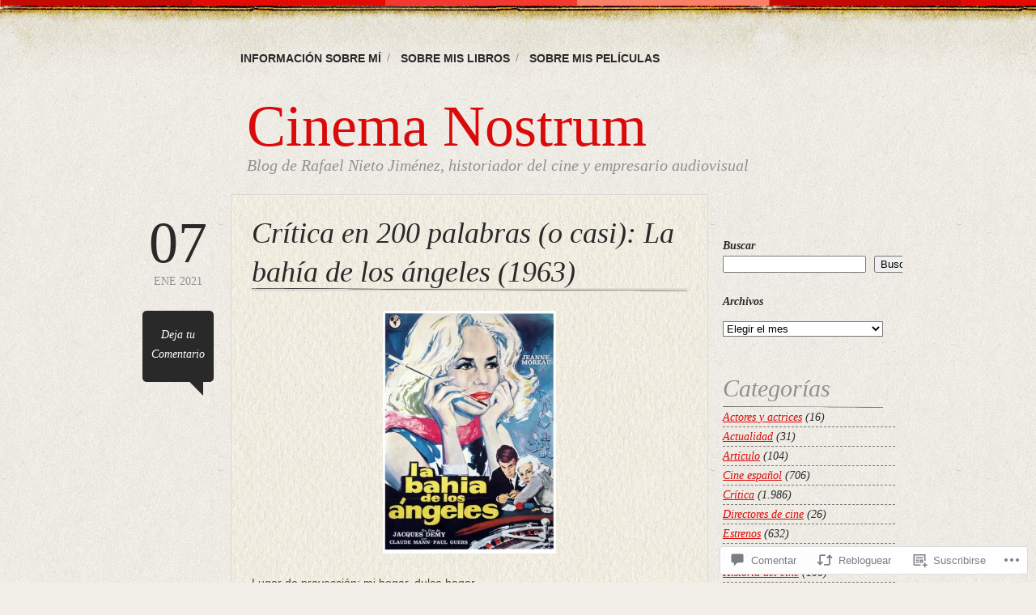

--- FILE ---
content_type: text/css;charset=utf-8
request_url: https://cinemanostrum.com/_static/??-eJx9i0EOgzAMwD60LGIgph2mvYWWUDqlTUVSof1+cIMLN1uycS3gJRtlQ5spkWKpDp3wCBwnQrUf092r3vCQpgqFa4hZcSHHEjYMuFUHvZoCCbD4waLkk8DEQ1z29ZPezbNr+lfbPvrvH+AsPa4=&cssminify=yes
body_size: 5160
content:




html {
	border: 0;
	height: 100%;
	margin: 0;
	padding: 0;
	position: relative;
}
body, div, span, object, iframe, h1, h2, h3, h4, h5, h6,
p, blockquote, pre, a, abbr, acronym, address, code, del,
dfn, em, img, q, dl, dt, dd, ol, ul, li, fieldset, form, label,
legend, table, caption, tbody, tfoot, thead, tr, th, td {
	border: 0;
	font-size: 100%;
	font: inherit;
	margin: 0;
	padding: 0;
	vertical-align: baseline;
}
body {
	line-height: 1.5;
	height: 100%;
}
table {
	border-collapse: separate;
	border-spacing: 0;
}
caption,
th,
td {
	float:none !important;
	font-weight: normal;
	text-align: left;
}
table,
th,
td {
	vertical-align: middle;
}
blockquote:before,
blockquote:after,
q:before,
q:after {
	content: '';
}
blockquote,
q {
	quotes: "" "";
}
a img {
	border: none;
}
:focus {
	outline: 0;
}




.last {
	margin-right: 0;
}




hr {
	background: #ddd;
	border: none;
	color: #ddd;
	clear: both;
	float: none;
	width: 100%;
	height: 1px;
	margin: 0 0 23px;
}
.clear {
	clear:both;
}




label {
	font-weight: bold;
}
fieldset {
	border: 1px solid #ccc;
	margin: 0 0 24px 0;
	padding: 0 1.4em 1.4em 1.4em;
}
legend {
	font-size: 1.2em;
	font-weight: bold;
	margin-bottom: 1em;
	margin-top: -0.2em;
}
fieldset,
#IE8#HACK {
	padding-top: 1.4em;
}
legend,
#IE8#HACK {
	margin-bottom: 0;
	margin-top: 0;
}
input[type=text]:focus,
input[type=password]:focus,
input[type=url]:focus,
input[type=email]:focus,
input.text:focus,
input.title:focus,
textarea:focus {
	border-color: #9d9474;
}
select {
	background-color: #fff;
	border-style: solid;
	border-width: 1px;
}
input[type=text],
input[type=password],
input[type=url],
input[type=email],
input.text,
input.title,
textarea,
select {
	margin: 12px 0;
}
input.text,
input.title {
	padding: 5px;
	width: 300px;
}
textarea {
	width: 390px;
	height: 250px;
	padding: 5px;
}
form.inline {
	line-height: 3;
}
form.inline p {
	margin-bottom: 0;
}




html {
	font-size: 100.01%;
}
body {
	background: #f2efe8 url(/wp-content/themes/pub/bold-life/images/body.jpg) top left repeat;
	color: #474534;
	font-family: "Helvetica Neue", Arial, Helvetica, sans-serif;
	font-size: 14px;
	line-height: 24px;
}
h1,
h2,
h3,
h4,
h5,
h6 {
	color: #292929;
	font-family: Georgia, "Times New Roman", Times, serif;
	font-weight: normal;
	margin-bottom: 24px;
}
h1 {
	font-size: 40px;
	line-height: 48px;
}
h2 {
	font-size: 36px;
	line-height: 48px;
}
h3 {
	font-size: 32px;
}
h4 {
	font-size: 20px;
}
h5 {
	font-size: 14px;
	font-weight: bold;
}
h6 {
	font-size: 12px;
	font-weight: bold;
}
h1 img,
h2 img,
h3 img,
h4 img,
h5 img,
h6 img {
	margin: 0;
}
p {
	margin: 0 0 24px;
}
.left {
	float: left !important;
}
p .left {
	margin: 24px 24px 24px 0;
	padding: 0;
}
.right {
	float: right !important;
}
p .right {
	margin: 24px 0 24px 24px;
	padding: 0;
}
a {
	color: #da0a0a;
	text-decoration: underline;
}
a:focus,
a:hover {
	color: #000;
}
blockquote {
	background:url(/wp-content/themes/pub/bold-life/images/blockquote.gif) top left no-repeat;
	color: #666;
	margin: 0;
	padding: 24px;
	font-style: italic;
}
strong,
dfn {
	font-weight: bold;
}
em,
dfn {
	font-style: italic;
}
sup,
sub {
	line-height: 0;
}
abbr,
acronym {
	border-bottom: 1px dotted #666;
}
address {
	margin: 0 0 24px;
	font-style: italic;
}
cite,
ins {
	background: #e4e0d4;
	color: #000;
	display: inline-block;
	font-family: Georgia, "Times New Roman", Times, serif;
	font-style: italic;
	margin: 0;
	padding: 0 6px;
	text-decoration: none;
}
del {
	color: #666;
}
pre {
	margin: 24px 0;
	white-space: pre;
}
pre,
code,
tt {
	font-family: 'andale mono', 'lucida console', monospace;
	font-size: 13px;
	line-height: 19px;
}
li ul,
li ol {
	margin: 0;
}
ul,
ol {
	margin: 0 24px 24px 0;
	padding-left: 48px;
}
ul,
ul ul ul ul {
	list-style-type: disc;
}
ul ul {
	list-style-type: circle;
}
ul ul ul {
	list-style-type: square;
}
ol,
ol ol ol ol {
	list-style-type: decimal;
}
ol ol {
	list-style-type: upper-alpha;
}
ol ol ol {
	list-style-type: lower-roman;
}
dl {
	margin: 0 0 24px 0;
}
dl dt {
	font-weight: bold;
}
dd {
	margin: 0 0 24px 30px;
}
table {
	margin-bottom: 24px;
	width:100%;
}
th {
	font-weight: bold;
}
thead th {
	background: #292929;
	color: #fff;
}
th,
td,
caption {
	padding: 0 12px 0 6px;
}
.entry tbody tr:nth-child(even) td,
.entry tbody tr.even td {
	background: #e4e0d4;
}
tfoot {
	font-style: italic;
}
.float-left {
	float: left;
}
.float-right {
	float: right;
}




#top-wrap {
	background: url(/wp-content/themes/pub/bold-life/images/header.jpg) left top repeat-x;
	width: 100%;
	height: 110px;
	position: absolute;
	top: 0;
	left: 0;
}
#bottom-wrap {
	background: url(/wp-content/themes/pub/bold-life/images/footer.jpg) left bottom repeat-x;
	width: 100%;
	height: 188px;
}
#wrap {
	margin: 48px auto -116px auto;
	min-height: 100%;
	position: relative;
	width: 950px;
}
#inner-wrap {
	float: left;
	margin-right: 0;
	width: 950px;
}




#nav,
div.menu {
	clear: both;
	display: block;
	float: left;
	margin: 0 auto 24px;
	padding: 0 0 0 120px;
	position: relative;
	width: 830px;
	z-index: 9999;
}
#nav ul,
div.menu ul {
	list-style-type: none;
	margin: 0;
	padding: 0;
}
#nav li,
div.menu li {
	float: left;
	position: relative;
}
#nav a,
div.menu a {
	background: url(/wp-content/themes/pub/bold-life/images/menu.gif) right 18px no-repeat;
	color: #292929;
	display: block;
	font-weight: bold;
	line-height: 48px;
	padding: 0 12px;
	text-decoration: none;
	text-transform: uppercase;
}
#nav ul ul,
div.menu ul ul {
	background: #e8e5c6;
	border-left: 1px solid #e2e0c8;
	border-right: 1px solid #e2e0c8;
	border-top: 1px solid #e2e0c8;
	-moz-box-shadow: 0 0 25px rgba(0,0,0,0.1);
	-webkit-box-shadow: 0 0 25px rgba(0,0,0,0.1);
	box-shadow: 0 0 25px rgba(0,0,0,0.1);
	display: none;
	float: left;
	margin: 0;
	position: absolute;
	top: 48px;
	left: 0;
	width: 188px;
	z-index: 99999;
}
#nav ul ul a,
div.menu ul ul a,
#nav > ul > li:last-child > a,
div.menu > ul > li:last-child > a {
	background: none;
}
#nav ul ul ul,
div.menu ul ul ul {
	border-left: none;
	left: 100%;
	top: -1px;
}
#nav ul ul a,
div.menu ul ul a {
	border-bottom: 1px solid #dad7b9;
	height: auto;
	line-height: 24px;
	padding: 12px 12px 11px;
	width: 164px;
}
#nav li:hover > a,
#nav ul ul :hover > a,
#nav a:focus,
div.menu li:hover > a,
div.menu ul ul :hover > a,
div.menu a:focus {
	color: #da0a0a;
}
#nav ul ul li:hover > a,
#nav ul ul :hover > a,
#nav ul ul a:focus,
div.menu ul ul li:hover > a,
div.menu ul ul :hover > a,
div.menu ul ul a:focus {
	background: #e1debc;
}
#nav ul li:hover > ul,
div.menu ul li:hover > ul {
	display: block;
}
#nav .current-menu-item > a,
#nav .current-menu-ancestor > a,
div.menu .current_page_item > a,
div.menu .current_page_ancestor > a {
	color: #da0a0a;
}
#nav ul ul .current-menu-item > a,
#nav ul ul .current-menu-ancestor > a,
div.menu ul ul .current_page_item > a,
div.menu ul ul .current_page_ancestor > a {
	background: #e1debc;
}




h1.logo {
	clear: both;
	font-size: 72px;
	line-height: 72px;
	margin: 0 0 0 140px;
	padding-right: 120px;
}
h1.logo a,
h1.logo a:visited,
h1.logo a:hover {
	color: #da0a0a;
	text-decoration: none;
}
h2.post-title {
	background: url(/wp-content/themes/pub/bold-life/images/separator.png) bottom left no-repeat;
	font-style: italic;
	overflow: hidden;
	width: 100%;
	word-wrap: break-word;
}
h2.post-title a {
	color: #292929;
	text-decoration: none;
}
h2.post-title a:hover {
	color: #da0a0a;
}
h2.archive-header,
h3.description {
	margin: 0 0 24px 140px;
	padding-right: 120px;
}
h2.archive-header {
	font-size: 18px;
	text-transform: uppercase;
}
h3.description {
	font-size: 20px;
	font-style: italic;
	color: #909090;
}

#header-image {
	display: block;
	margin: 0 0 24px;
}




div.post,
div.page {
	float: left;
}
.entry {
	border: 1px solid #d8d7d4;
	margin: 0 0 24px;
}
.entry-inner {
	border: 1px solid #f0efe4;
	background: url(/wp-content/themes/pub/bold-life/images/content.jpg) top left repeat;
	padding: 22px 24px;
}
.post-date-wrapper {
	float: left;
	margin-right: 10px;
	width: 110px;
}
.post-date {
	color: #909090;
	font: 14px Georgia, "Times New Roman", Times, serif;
	line-height: 24px;
	padding-top: 24px;
	text-transform: uppercase;
	text-align: center;
}
.post-date a {
	color: #909090;
	text-decoration: none;
}
.post-date a:active,
.post-date a:hover,
.post-date a:focus {
	color: #da0a0a;
}
.post-date span {
	color: #292929;
	display: block;
	font-family: Georgia, "Times New Roman", Times, serif;
	font-size: 72px;
	line-height: 72px;
	margin: 0 auto;
	text-align: center;
}
.post-meta {
	background: #e4e0d4;
	clear: both;
	color: #767569;
	font-family: Georgia, "Times New Roman", Times, serif;
	font-style: italic;
	margin: 0 0 24px;
	padding: 0 5px;
}
.post-pages,
.edit-link {
	clear: both;
	font-weight: bold;
	margin: 0 0 24px 0;
}
.edit-link {
	font-weight: normal;
}
a.comment-left,
a.comment-left:visited {
	background: url(/wp-content/themes/pub/bold-life/images/comment-left.png) top left no-repeat;
	color: #909090;
	display: block;
	font: 14px Georgia, "Times New Roman", Times, serif;
	font-style: italic;
	width: 88px;
	height: 105px;
	line-height: 24px;
	margin: 24px auto 0 auto;
	text-align: center;
	text-decoration: none;
}
a.comment-left span {
	color: #fff;
	display: block;
	font-size: 48px;
	font-style: normal;
	line-height: 48px;
	margin: 0 auto;
	text-align: center;
}
a.comment-left span.leave-comment {
	font-size: 14px;
	font-style: italic;
	line-height: 24px;
	padding: 18px 0 0;
	text-transform: none;
}
.error404 .post {
	float: left;
	padding-left: 120px;
	margin-right: 0;
	width: 590px;
}
.single-column {
	float: left;
	padding: 0 120px;
	width: 710px;
}
.post-wrapper {
	float: left;
	margin-right: 10px;
	width: 710px;
}
.entry-wrapper,
.wide-entry-wrapper,
.page-entry-wrapper {
	float: left;
	margin-right: 0;
	width: 590px;
}
.wide-entry-wrapper {
	width: 710px;
}
.page-entry-wrapper {
	padding-left: 120px;
}
.no-results-wrapper {
	float: left;
	margin-right: 0;
	padding-left: 120px;
	width: 590px;
}




.sticky .entry-inner {
	background: url(/wp-content/themes/pub/bold-life/images/comments.jpg) top left repeat;
}
.sticky .post-meta {
	background: #f0ece1;
}




#post-navigation {
	clear: both;
	float: left;
	margin: 0 0 24px;
	padding-left: 120px;
	width: 590px;
}
.single #post-navigation {
	float: left;
	margin: 0;
	padding-left: 0;
	width: 100%;
}
.nav-previous {
	float: left;
}
.nav-next {
	float: right;
}




#searchform,
.post-password-form  {
	float: left;
	margin: 0 0 7px;
}
body.search .entry-inner #searchform {
	height: 30px;
	width: 100%;
}
.entry #searchform,
.entry .post-password-form {
	margin: 0 0 18px;
}
.entry .post-password-form label {
	font-size: 0;
}
#s,
.entry .post-password-form input[type="password"] {
	background: url(/wp-content/themes/pub/bold-life/images/search-input.gif) top left no-repeat;
	border: 0;
	color: #909090;
	display: block;
	float: left;
	width: 171px;
	height: 30px;
	margin: 0;
	padding: 0 0 0 15px;
	font-size: 11px;
}
#s:focus,
.entry .post-password-form input[type="password"]:focus {
	color: #292929;
}
#searchsubmit,
.entry .post-password-form input[type="submit"] {
	background: url(/wp-content/themes/pub/bold-life/images/search-btn.gif) top left no-repeat;
	border: 0;
	cursor: pointer;
	display: block;
	float: left;
	font-size: 0;
	line-height: 0;
	width: 44px;
	height: 30px;
	margin: 0;
	padding: 0;
	text-indent: -9999px;
}




a.rss,
a.rss:visited {
	background: url(/wp-content/themes/pub/bold-life/images/rss.png) top left no-repeat;
	color: #292929;
	display: block;
	font-size: 28px;
	font-style: italic;
	width: 146px;
	height: 59px;
	margin: 0 0 26px;
	padding: 10px 0 0 70px;
	text-decoration: none;
}
a.rss:hover,
a.rss:active,
a.rss:focus {
	color: #fff;
	background-position: 0 -69px;
}




#sidebar {
	color: #292929;
	float: left;
	font-family: Georgia, "Times New Roman", Times, serif;
	font-size: 14px;
	font-style: italic;
	margin-right: 0;
	overflow: hidden;
	width: 230px;
	word-wrap: break-word;
}
#sidebar ul,
#sidebar li {
	margin: 0;
	padding: 0;
	list-style-type: none;
}
#sidebar ul {
	padding: 0 8px;
	width: 214px;
}
#sidebar ul ul {
	padding: 0;
}
#sidebar ul ul ul {
	margin: 0 0 0 24px;
}
#sidebar li {
	margin: 0 0 24px;
}
#sidebar li li {
	background: url(/wp-content/themes/pub/bold-life/images/dots.gif) bottom left repeat-x;
	margin: 0;
}
#sidebar li li li {
	background: none;
}
#sidebar h2,
#sidebar h3 {
	background: url(/wp-content/themes/pub/bold-life/images/sidebar-separator.png) bottom left no-repeat;
	color: #909090;
	font-size: 30px;
	line-height: 48px;
	margin: 0;
	padding: 0;
}
#sidebar th,
#sidebar td,
#sidebar caption {
	padding: 0 6px;
}




.widget {
	clear: both;
}
#sidebar .widget_calendar tbody tr:nth-child(even) td,
#sidebar .widget_calendar tbody tr.even td {
	background: #e4e0d4;
}
#sidebar .widget_nav_menu li,
#sidebar .widget_pages li {
	background: none;
	list-style-position: inside;
	list-style-type: disc;
}
#sidebar .widget_nav_menu li li,
#sidebar .widget_pages li li {
	list-style-type: circle;
}
#sidebar .widget_nav_menu li li li,
#sidebar .widget_pages li li li {
	list-style-type: square;
}
#sidebar .widget_nav_menu li li li li,
#sidebar .widget_pages li li li li {
	list-style-type: disc;
}
#sidebar #s {
	width: 155px;
}
#sidebar .widget_search h2 {
	margin-bottom: 12px;
}
#sidebar .widget select {
	width: 100%;
}




img#wpstats, 
.screen-reader-text {
	display: none;
	position: absolute;
	clip: rect(1px 1px 1px 1px); 
	clip: rect(1px, 1px, 1px, 1px);
}




#comments {
	clear: both;
	margin: 0 0 24px;
}
#comments .entry {
	margin: 0;
}
#comments .edit-link a {
    display: block;
    width: 50px;
    float: right;
    text-align: right;
}
.entry-comment {
	background: url(/wp-content/themes/pub/bold-life/images/comments.jpg) top left repeat;
	border: 1px solid #f0efe4;
	overflow: hidden;
	padding: 22px 24px;
}
.nocomments,
.nopassword {
	margin: 0;
}
#comments-title,
#reply-title {
	clear: both;
	font-size: 24px;
	line-height: 24px;
	position: relative;
}
#reply-title small {
	position: absolute;
	padding-left: 8px;
	top: 2px;
}
#comment-nav-above,
#comment-nav-below {
	clear: both;
	float: left;
	margin: 0 0 24px;
	width: 100%;
}
.nav-previous {
	float: left;
}
.nav-next {
	float: right;
}
ol.commentlist,
ol.commentlist li.comment,
ol.commentlist li.pingback {
	clear: both;
	list-style-type: none;
	margin: 0;
	padding: 0;
}
ol.commentlist li.bypostauthor div.comment,
ol.commentlist li.bypostauthor li.bypostauthor div.comment,
ol.commentlist li.bypostauthor li.bypostauthor li.bypostauthor div.comment {
	border: 1px solid #f0efe4;
	background: url(/wp-content/themes/pub/bold-life/images/content.jpg) top left repeat;
	float: left;
	margin: 0 0 24px;
	padding: 23px;
}
ol.commentlist li.bypostauthor li div.comment,
ol.commentlist li.bypostauthor li.bypostauthor li div.comment {
	background: none;
	border: none;
	padding: 0;
}
.comment img {
	background: #e3e2d5;
	display: block;
	float: left;
	margin: 0 16px 0 0;
	padding: 6px;
}
.commentlist .reply {
	clear: both;
	float: left;
	padding: 12px 0;
	width: 100%;
}
.logged-in-as,
.must-log-in {
	background: #f0ece1;
	padding: 12px;
}
.form-submit {
	float: left;
	margin: 0 0 45px;
	width: 100%;
}
.form-submit #submit {
	background: url(/wp-content/themes/pub/bold-life/images/post-btn.gif) top left repeat-x;
	border: none;
	cursor: pointer;
	display: block;
	float: left;
	font-size: 0;
	width: 80px;
	height: 27px;
	line-height: 0;
	margin: 0;
	padding: 0;
	text-indent: -9999px;
}
#commentform,
#commentform input,
#commentform textarea {
	font-family: Georgia, "Times New Roman", Times, serif;
}
#commentform input,
#commentform textarea {
	border: 1px solid #9d9474;
	height: 20px;
    width: 240px;
    margin: 0 0 0 41px;
    padding: 1px 3px;
}
#commentform .comment-form-url input {
	margin-left: 35px;
}
#commentform .comment-form-comment textarea {
	margin-left: 22px;
	height: 216px;
	width: 400px;
	padding: 10px;
}
.depth-2 #commentform .comment-form-comment textarea {
	width: 300px;
}
.depth-3 #commentform .comment-form-comment textarea {
	width: 260px;
}
#commentform label {
	vertical-align: top;
}
#commentform p {
	clear: both;
	float: left;
	width: 100%;
}
#respond {
	float: left;
	overflow: hidden;
}




#footer {
	clear: both;
	float: left;
	font-family: Georgia, "Times New Roman", Times, serif;
	font-style: italic;
	padding-left: 120px;
	padding-top: 24px;
	padding-bottom: 24px;
	width: 830px;
}




.aligncenter { 
	display: block;
	margin: 12px auto;
}
div.aligncenter { 
	margin: 0 auto 19px;
}
.aligncenter img { 
	display: block;
	margin: 0 auto;
}
.alignleft { 
	display: block;
	float: left;
	margin: 12px 16px 12px 0;
}
div.alignleft { 
	margin: 7px 16px 0 0;
}
.alignleft img { 
	display: block;
	margin: 0 auto;
}
.alignright { 
	display: block;
	float: right;
	margin: 12px 0 12px 16px;
}
div.alignright { 
	margin: 7px 0 0 16px;
}
.alignright img { 
	display: block;
	margin: 0 auto;
}
.alignnone { 
	display: inline;
	margin: 0 0 -6px
}
div.alignnone { 
	display: block;
	margin: 0 0 16px;
}
.alignnone img { 
	display: block;
	margin: 0 auto;
}
.wp-caption {
	background: #f3f3f3;
	border: 1px solid #ddd;
	margin-bottom: 23px;
	max-width: 100%;
	padding-top: 5px;
}
.wp-caption-text {
	margin-bottom: 0;
	text-align: center;
}
.size-auto,
.size-full,
.size-large,
.size-medium,
.size-thumbnail,
.entry-inner img,
#sidebar img {
	height: auto;
	max-width: 100%;
}
.gallery-item {
	margin-top: 0 !important;
}
.gallery .gallery-item img {
	padding: 1px !important;
}
.gallery-caption {
	font-size: 12px;
}




#attachment-navigation {
	float: left;
	margin: 0 0 24px;
	width: 100%;
}
.entry-meta,
.entry-attachment {
	margin: 0 0 24px;
}
.entry-attachment img {
	display: block;
	margin: 0 auto 24px;
}
.entry-caption {
	font-size: 12px;
}




#sidebar select {
	margin-bottom: 16px;
}
#sidebar #akismetwrap {
	clear: both;
	padding: 24px 0 0 0;
}
#sidebar .widget_author_grid li a img,
#sidebar .widget_authors li a img {
	display: block;
	margin: 0;
	padding: 6px 0 0 6px;
}
#sidebar .widget_authors li a strong {
	clear: both;
	display: block;
}
#sidebar .widget_authors li ul {
	font-size: 12px;
	margin: 0;
	max-width: 190px;
	padding-left: 24px;
}
#sidebar .widget_authors li ul li {
	list-style-type: disc;
}
#sidebar .widget_blog_subscription label {

    font-weight: normal;
}
#sidebar .widget_blog_subscription p {
    margin: 0;
}
#sidebar .widget_blog_subscription p input {
    margin: 12px 0;
}
#sidebar .widget_delicious h2 a,
#sidebar .widget_rss h2 a,
#sidebar .widget_twitter h2 a {
    color: #909090;
    text-decoration: none;
}
#sidebar .widget_delicious h2 a:hover,
#sidebar .widget_rss h2 a:hover,
#sidebar .widget_twitter h2 a:hover {
    color: #da0a0a;
}
#sidebar .widget_flickr #flickr_badge_uber_wrapper,
#sidebar .widget_flickr #flickr_badge_wrapper {
    padding: 0;
}
#sidebar .widget_flickr th,
#sidebar .widget_flickr td,
#sidebar .widget_flickr caption {
    padding: 0;
}
#sidebar .widget_flickr #flickr_badge_wrapper {
    background: url(/wp-content/themes/pub/bold-life/images/comments.jpg) top left repeat;
    border: 1px solid #f0efe4;
	margin-bottom: 24px;
	margin-top: 17px;
}
#sidebar .widget_flickr td {
    padding: 6px;
}
#sidebar .widget_flickr img {
	width: 100%;
}
#sidebar .widget_gravatar h2,
#sidebar .widget_recent_images h2 {
    margin-bottom: 24px;
}
#sidebar td.recentcommentstexttop,
#sidebar td.recentcommentstextend {
    padding: 0 0 0 10px !important;
}
#sidebar td.recentcommentsavatartop,
#sidebar td.recentcommentsavatarend {
    padding: 6px !important;
}
#sidebar .widget_recent_comments h2 {
    margin-bottom: 23px;
}
#sidebar .widget_recent_images .recent_images img {
	border: 2px solid #cfcfcf;
	padding: 1px;
}




.db-wrapper { 
	margin: 0 4px 4px 0;
}
.syntaxhighlighter .lines td {
    padding: 5px 0 !important;
}
.PDS_Poll { 
    margin: 0 0 5px 0;
}
.sharedaddy,
.embed-youtube,
.embed-vimeo,
.entry-inner object {
	display: block;
	margin: 0 0 24px;
}
.video-player { 
	margin: 0 0 14px;
}




#ie7 body {
	padding-top: 48px;
}
#ie7 #nav a,
#ie7 div.menu a {
	white-space: nowrap;
}
#ie7 #comments .edit-link a {
	margin: -24px 0 0 0;
}
#ie7 #sidebar .widget_calendar table {
	width: 214px;
}
#ie7 #sidebar .widget_calendar th,
#ie7 #sidebar .widget_calendar td,
#ie7 #sidebar .widget_calendar caption {
	padding: 0;
}
#ie7 #sidebar .widget_calendar th,
#ie7 #sidebar .widget_calendar td {
	text-align: center;
	line-height: 22px;
}
#ie8 #nav ul ul a,
#ie8 div.menu ul ul a {
	background-image: none !important;
}
#ie8 .widget_gravatar img,
#ie8 .widget_author_grid img {
	width: auto;
}


.reblogger-note img.avatar {
	float: left;
	padding: 0;
	border: 0;
}

.reblogger-note-content {
	margin: 0 0 20px;
}

.wpcom-reblog-snapshot .reblog-from img {
	margin: 0 .75em 0 0;
	padding: 0;
	border: 0;
}

.wpcom-reblog-snapshot .reblogger-note img.avatar {
	float: left;
	padding: 0;
	border: 0;
	margin: 0 .5em 0 0;
}

.wpcom-reblog-snapshot {
	margin-bottom: 1em;
}

.wpcom-reblog-snapshot p.reblog-from {
	margin: 0 0 1em 0;
}

.wpcom-reblog-snapshot p.reblogger-headline {
	line-height: 32px;
	margin: 0 0 1em 0;
}

.wpcom-reblog-snapshot .reblogged-content {
	margin: 0 0 1em 0;
}


.reblog-post .wpcom-enhanced-excerpt-content {
	border-left: 3px solid #eee;
	padding-left: 15px;
}

.reblog-post ul.thumb-list {
	display: block;
	list-style: none;
	margin: 2px 0;
	padding: 0;
	clear: both;
}

.reblog-post ul.thumb-list li {
	display: inline;
	margin: 0;
	padding: 0 1px;
	border: 0;
}

.reblog-post ul.thumb-list li a {
	margin: 0;
	padding: 0;
	border: 0;
}

.reblog-post ul.thumb-list li img {
	margin: 0;
	padding: 0;
	border: 0;
}

.reblog-post .wpcom-enhanced-excerpt {
	clear: both;
}

.reblog-post .wpcom-enhanced-excerpt address,
.reblog-post .wpcom-enhanced-excerpt li,
.reblog-post .wpcom-enhanced-excerpt h1,
.reblog-post .wpcom-enhanced-excerpt h2,
.reblog-post .wpcom-enhanced-excerpt h3,
.reblog-post .wpcom-enhanced-excerpt h4,
.reblog-post .wpcom-enhanced-excerpt h5,
.reblog-post .wpcom-enhanced-excerpt h6,
.reblog-post .wpcom-enhanced-excerpt p {
	font-size: 100% !important;
}

.reblog-post .wpcom-enhanced-excerpt blockquote,
.reblog-post .wpcom-enhanced-excerpt pre,
.reblog-post .wpcom-enhanced-excerpt code,
.reblog-post .wpcom-enhanced-excerpt q {
	font-size: 98% !important;
}


.reblog-from img {
	margin: 0 10px 0 0;
	vertical-align: middle;
	padding: 0;
	border: 0;
}

.reblog-source {
	margin-bottom: 0;
	font-size: .8em;
	line-height: 1;
}

.reblog-source .more-words {
	color: #668eaa;
}

.wpcom-reblog-snapshot .reblog-post {
	box-shadow: 0 0 0 1px rgba(46, 68, 83, .1) inset, 0 1px 1px rgba(46, 68, 83, .05);
	border-radius: 4px;
	padding: 24px;
}


.wpcom-reblog-snapshot .reblogger-note {
	margin: 0 0 1em 0;
	overflow: hidden;
}

.wpcom-reblog-snapshot p.reblogger-headline {
	line-height: 32px;
	margin: 0 0 1em 0;
}

.wpcom-reblog-snapshot .reblogger-note-content {
	margin: 0;
	padding: 0;
}

body .wpcom-reblog-snapshot .reblogger-note-content blockquote {
	font-style: normal;
	font-weight: normal;
	font-size: 1em;
	margin: 0;
	padding: 0;
	position: relative;
	border: none;
}

.wpcom-reblog-snapshot .reblogger-note-content blockquote p:last-child {
	margin-bottom: 0;
}
.geolocation-chip .noticon {
  display: inline-block;
  vertical-align: middle;
}

.geolocation-chip {
  margin-bottom: 1em;
}